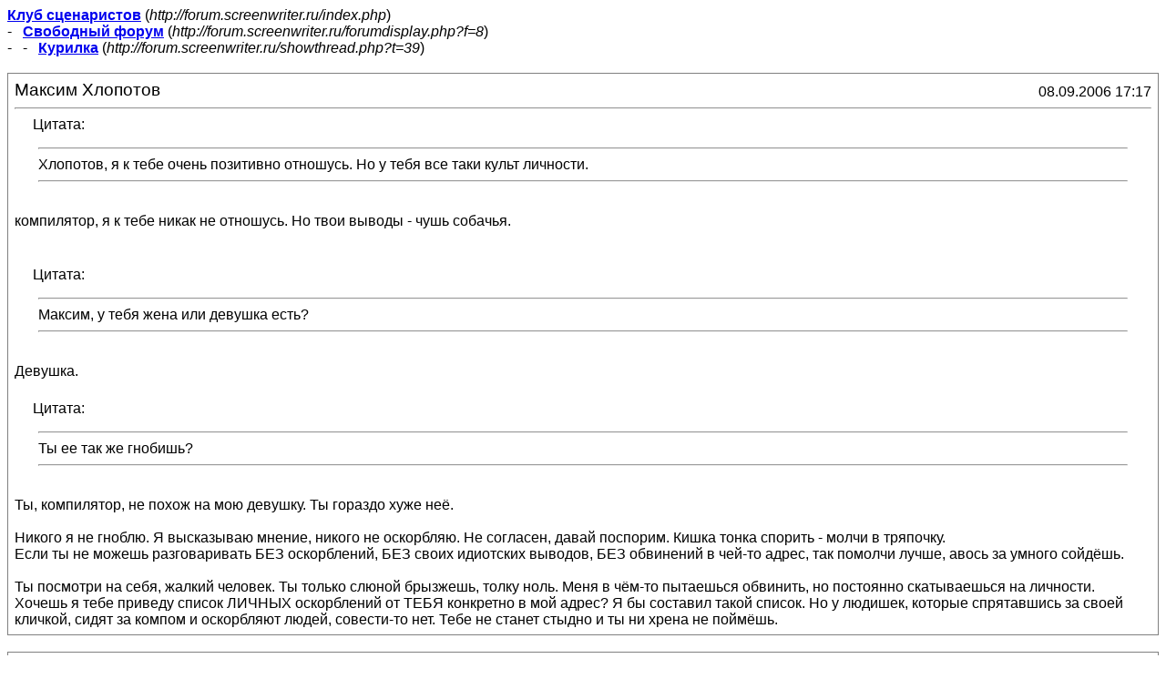

--- FILE ---
content_type: text/html; charset=windows-1251
request_url: http://forum.screenwriter.ru/printthread.php?s=2331fa23d71069183345cec0152a48db&t=39&pp=15&page=7
body_size: 7637
content:
<!DOCTYPE HTML PUBLIC "-//W3C//DTD HTML 4.01 Transitional//EN">
<html xmlns="http://www.w3.org/1999/xhtml" dir="ltr" lang="ru">
<head>
<meta http-equiv="Content-Type" content="text/html; charset=windows-1251" />
<meta name="generator" content="vBulletin 3.8.4" />
<title>Клуб сценаристов -  Курилка</title>
<style type="text/css">
<!--
td, p, li, div
{
	font: 12pt verdana, geneva, lucida, 'lucida grande', arial, helvetica, sans-serif;
}
.smallfont
{
	font-size: 12pt;
}
.tborder
{
	border: 1px solid #808080;
}
.thead
{
	background-color: #EEEEEE;
}
.page
{
	background-color: #FFFFFF;
	color: #000000;
}
-->
</style>
</head>
<body class="page">
<div>
	<a href="http://forum.screenwriter.ru/index.php" accesskey="1"><strong>Клуб сценаристов</strong></a>
	(<span class="smallfont"><em>http://forum.screenwriter.ru/index.php</em></span>)
</div>
<div>
	- &nbsp; <a href="forumdisplay.php?f=8"><strong>Свободный форум</strong></a>
	(<span class="smallfont"><em>http://forum.screenwriter.ru/forumdisplay.php?f=8</em></span>)
</div>
<div>
	- &nbsp; - &nbsp;  <a href="showthread.php?t=39" accesskey="3"><strong>Курилка</strong></a>
	(<span class="smallfont"><em>http://forum.screenwriter.ru/showthread.php?t=39</em></span>)
</div>

<br />

<table class="tborder" cellpadding="6" cellspacing="1" border="0" width="100%">
<tr>
	<td class="page">

		<table cellpadding="0" cellspacing="0" border="0" width="100%">
		<tr valign="bottom">
			<td style="font-size:14pt">Максим Хлопотов</td>
			<td class="smallfont" align="right">08.09.2006 17:17</td>
		</tr>
		</table>

		<hr />

		
		

		<div><div style="margin:20px; margin-top:5px; ">
	<div class="smallfont" style="margin-bottom:2px">Цитата:</div>
	<table cellpadding="6" cellspacing="0" border="0" width="100%">
	<tr>
		<td class="alt2">
			<hr />
			
				Хлопотов, я к тебе очень позитивно отношусь. Но у тебя все таки культ личности.
			
			<hr />
		</td>
	</tr>
	</table>
</div>компилятор, я к тебе никак не отношусь. Но твои выводы - чушь собачья.<br />
<br />
<br />
<div style="margin:20px; margin-top:5px; ">
	<div class="smallfont" style="margin-bottom:2px">Цитата:</div>
	<table cellpadding="6" cellspacing="0" border="0" width="100%">
	<tr>
		<td class="alt2">
			<hr />
			
				Максим, у тебя жена или девушка есть?
			
			<hr />
		</td>
	</tr>
	</table>
</div>Девушка.<br />
<br />
<div style="margin:20px; margin-top:5px; ">
	<div class="smallfont" style="margin-bottom:2px">Цитата:</div>
	<table cellpadding="6" cellspacing="0" border="0" width="100%">
	<tr>
		<td class="alt2">
			<hr />
			
				Ты ее так же гнобишь?
			
			<hr />
		</td>
	</tr>
	</table>
</div>Ты, компилятор, не похож на мою девушку. Ты гораздо хуже неё.<br />
<br />
Никого я не гноблю. Я высказываю мнение, никого не оскорбляю. Не согласен, давай поспорим. Кишка тонка спорить - молчи в тряпочку. <br />
Если ты не можешь разговаривать БЕЗ оскорблений, БЕЗ своих идиотских выводов, БЕЗ обвинений в чей-то адрес, так помолчи лучше, авось за умного сойдёшь.<br />
<br />
Ты посмотри на себя, жалкий человек. Ты только слюной брызжешь, толку ноль. Меня в чём-то пытаешься обвинить, но постоянно скатываешься на личности.<br />
Хочешь я тебе приведу список ЛИЧНЫХ оскорблений от ТЕБЯ конкретно в мой адрес? Я бы составил такой список. Но у людишек, которые спрятавшись за своей кличкой, сидят за компом и оскорбляют людей, совести-то нет. Тебе не станет стыдно и ты ни хрена не поймёшь.</div>
	</td>
</tr>
</table>
<br /><table class="tborder" cellpadding="6" cellspacing="1" border="0" width="100%">
<tr>
	<td class="page">

		<table cellpadding="0" cellspacing="0" border="0" width="100%">
		<tr valign="bottom">
			<td style="font-size:14pt">Клара</td>
			<td class="smallfont" align="right">08.09.2006 17:32</td>
		</tr>
		</table>

		<hr />

		
		

		<div><div style="margin:20px; margin-top:5px; ">
	<div class="smallfont" style="margin-bottom:2px">Цитата:</div>
	<table cellpadding="6" cellspacing="0" border="0" width="100%">
	<tr>
		<td class="alt2">
			<hr />
			
				<i>Сообщение от Василий</i>@8.09.2006 - 16:19<br />
[b]<div style="margin:20px; margin-top:5px; ">
	<div class="smallfont" style="margin-bottom:2px">Цитата:</div>
	<table cellpadding="6" cellspacing="0" border="0" width="100%">
	<tr>
		<td class="alt2">
			<hr />
			
				Он нас побъет.
			
			<hr />
		</td>
	</tr>
	</table>
</div>Это вряд ли. Это мы его почикаем, если только Клара не вмешается.
			
			<hr />
		</td>
	</tr>
	</table>
</div> :happy:  :happy:  :happy: А он вас и так на обе лопатки уложил, без моего вмешательства. Максим :friends: это было &quot;зрелище&quot;&#33;<br />
Да и вообще, Компилятор и Василий, я как посмотрю, хорошенько вам все сегодня тумаков надавали. Может уже за ум возьметесь?</div>
	</td>
</tr>
</table>
<br /><table class="tborder" cellpadding="6" cellspacing="1" border="0" width="100%">
<tr>
	<td class="page">

		<table cellpadding="0" cellspacing="0" border="0" width="100%">
		<tr valign="bottom">
			<td style="font-size:14pt">компилятор</td>
			<td class="smallfont" align="right">08.09.2006 17:34</td>
		</tr>
		</table>

		<hr />

		
		

		<div>Ой. <br />
<br />
Максим, давно пора понять, что я дурак, инфантилная личность, полный комплексов подонок и т.д. То, что ты мне про меня говоришья - я и сам знаю...<br />
<br />
<div style="margin:20px; margin-top:5px; ">
	<div class="smallfont" style="margin-bottom:2px">Цитата:</div>
	<table cellpadding="6" cellspacing="0" border="0" width="100%">
	<tr>
		<td class="alt2">
			<hr />
			
				Ты посмотри на себя, жалкий человек
			
			<hr />
		</td>
	</tr>
	</table>
</div>Действительно жалок. <br />
<br />
<br />
<div style="margin:20px; margin-top:5px; ">
	<div class="smallfont" style="margin-bottom:2px">Цитата:</div>
	<table cellpadding="6" cellspacing="0" border="0" width="100%">
	<tr>
		<td class="alt2">
			<hr />
			
				авось за умного сойдёшь
			
			<hr />
		</td>
	</tr>
	</table>
</div>вряд ли. Вы еще мое лицо не видели. Ужас, что за лицо.<br />
<div style="margin:20px; margin-top:5px; ">
	<div class="smallfont" style="margin-bottom:2px">Цитата:</div>
	<table cellpadding="6" cellspacing="0" border="0" width="100%">
	<tr>
		<td class="alt2">
			<hr />
			
				Хочешь я тебе приведу список ЛИЧНЫХ оскорблений от ТЕБЯ конкретно в мой адрес?
			
			<hr />
		</td>
	</tr>
	</table>
</div>Не надо. Ты и так для меня много сделал. <br />
<br />
<div style="margin:20px; margin-top:5px; ">
	<div class="smallfont" style="margin-bottom:2px">Цитата:</div>
	<table cellpadding="6" cellspacing="0" border="0" width="100%">
	<tr>
		<td class="alt2">
			<hr />
			
				Я высказываю мнение, никого не оскорбляю
			
			<hr />
		</td>
	</tr>
	</table>
</div>Позвольте, а это что:<br />
<br />
<div style="margin:20px; margin-top:5px; ">
	<div class="smallfont" style="margin-bottom:2px">Цитата:</div>
	<table cellpadding="6" cellspacing="0" border="0" width="100%">
	<tr>
		<td class="alt2">
			<hr />
			
				Кишка тонка
			
			<hr />
		</td>
	</tr>
	</table>
</div><div style="margin:20px; margin-top:5px; ">
	<div class="smallfont" style="margin-bottom:2px">Цитата:</div>
	<table cellpadding="6" cellspacing="0" border="0" width="100%">
	<tr>
		<td class="alt2">
			<hr />
			
				жалкий человек
			
			<hr />
		</td>
	</tr>
	</table>
</div><br />
Ладно, Максим, не переживай ты так. Вспыльчивый какой, самолюбивый... Ухххх. Напоминаю, обещал англоязычный сценарий мне скинуть, когда reject получишь.</div>
	</td>
</tr>
</table>
<br /><table class="tborder" cellpadding="6" cellspacing="1" border="0" width="100%">
<tr>
	<td class="page">

		<table cellpadding="0" cellspacing="0" border="0" width="100%">
		<tr valign="bottom">
			<td style="font-size:14pt">Тетя Ася</td>
			<td class="smallfont" align="right">08.09.2006 17:36</td>
		</tr>
		</table>

		<hr />

		
		

		<div>Какая прелесть&#33; Ребята, можно ваши диалоги в сценарии использовать?</div>
	</td>
</tr>
</table>
<br /><table class="tborder" cellpadding="6" cellspacing="1" border="0" width="100%">
<tr>
	<td class="page">

		<table cellpadding="0" cellspacing="0" border="0" width="100%">
		<tr valign="bottom">
			<td style="font-size:14pt">Василий</td>
			<td class="smallfont" align="right">08.09.2006 17:38</td>
		</tr>
		</table>

		<hr />

		
		

		<div>А вы знаете, что Максим Хлопотов<br />
<div style="margin:20px; margin-top:5px; ">
	<div class="smallfont" style="margin-bottom:2px">Цитата:</div>
	<table cellpadding="6" cellspacing="0" border="0" width="100%">
	<tr>
		<td class="alt2">
			<hr />
			
				В сорок лет ссал в штаны и сдох под забором.
			
			<hr />
		</td>
	</tr>
	</table>
</div><div style="margin:20px; margin-top:5px; ">
	<div class="smallfont" style="margin-bottom:2px">Цитата:</div>
	<table cellpadding="6" cellspacing="0" border="0" width="100%">
	<tr>
		<td class="alt2">
			<hr />
			
				Просто посмеюсь ему в лицо. <br />
Не понял, кому?
			
			<hr />
		</td>
	</tr>
	</table>
</div>Тебе.<br />
<div style="margin:20px; margin-top:5px; ">
	<div class="smallfont" style="margin-bottom:2px">Цитата:</div>
	<table cellpadding="6" cellspacing="0" border="0" width="100%">
	<tr>
		<td class="alt2">
			<hr />
			
				понятное дело – мне-то откудава знать, что такое армия.
			
			<hr />
		</td>
	</tr>
	</table>
</div>Вот именно особенно после того как ты про АРМИЮ<div style="margin:20px; margin-top:5px; ">
	<div class="smallfont" style="margin-bottom:2px">Цитата:</div>
	<table cellpadding="6" cellspacing="0" border="0" width="100%">
	<tr>
		<td class="alt2">
			<hr />
			
				Рассуждал далеко не как юрист, а как сантехник, насмотревшийся телепередач и художественных фильмов
			
			<hr />
		</td>
	</tr>
	</table>
</div> В дисбате то может и уставщина только ты вспомни какие тама люди собираются.<br />
<div style="margin:20px; margin-top:5px; ">
	<div class="smallfont" style="margin-bottom:2px">Цитата:</div>
	<table cellpadding="6" cellspacing="0" border="0" width="100%">
	<tr>
		<td class="alt2">
			<hr />
			
				поводу веры адвоката в невиновность подзащитного
			
			<hr />
		</td>
	</tr>
	</table>
</div>Старый спор. И совсем о дпругом был. Если хош можем продолжить. Есть такой закон об адвокатуре. Давай посоревнуемся в его занине?</div>
	</td>
</tr>
</table>
<br /><table class="tborder" cellpadding="6" cellspacing="1" border="0" width="100%">
<tr>
	<td class="page">

		<table cellpadding="0" cellspacing="0" border="0" width="100%">
		<tr valign="bottom">
			<td style="font-size:14pt">компилятор</td>
			<td class="smallfont" align="right">08.09.2006 17:39</td>
		</tr>
		</table>

		<hr />

		
		

		<div><div style="margin:20px; margin-top:5px; ">
	<div class="smallfont" style="margin-bottom:2px">Цитата:</div>
	<table cellpadding="6" cellspacing="0" border="0" width="100%">
	<tr>
		<td class="alt2">
			<hr />
			
				Может уже за ум возьметесь?
			
			<hr />
		</td>
	</tr>
	</table>
</div>У меня ума нет. Я пытался взяться за ум Максима, а он меня назвал тонкой кишкой...<br />
<br />
Надо к проктологу сходить.</div>
	</td>
</tr>
</table>
<br /><table class="tborder" cellpadding="6" cellspacing="1" border="0" width="100%">
<tr>
	<td class="page">

		<table cellpadding="0" cellspacing="0" border="0" width="100%">
		<tr valign="bottom">
			<td style="font-size:14pt">Василий</td>
			<td class="smallfont" align="right">08.09.2006 17:46</td>
		</tr>
		</table>

		<hr />

		
		

		<div><div style="margin:20px; margin-top:5px; ">
	<div class="smallfont" style="margin-bottom:2px">Цитата:</div>
	<table cellpadding="6" cellspacing="0" border="0" width="100%">
	<tr>
		<td class="alt2">
			<hr />
			
				А он вас и так на обе лопатки уложил, без моего вмешательства. Максим это было &quot;зрелище&quot;&#33;
			
			<hr />
		</td>
	</tr>
	</table>
</div>Шо та я этого не заметил. :doubt: <br />
Единственное чем силен Хлопотом это в том что он уверен в том что говорит. Даже если и говорит то полну чушь. Да и говорит он вещи такие простые, которые и так понятны каждому. Ему еще надо подрасти. Молод он еще.<br />
Так же и Юдин. Доказывают что то свое. А вдуматься в мысли других они даже и не пытались. Снобы - одним словом.</div>
	</td>
</tr>
</table>
<br /><table class="tborder" cellpadding="6" cellspacing="1" border="0" width="100%">
<tr>
	<td class="page">

		<table cellpadding="0" cellspacing="0" border="0" width="100%">
		<tr valign="bottom">
			<td style="font-size:14pt">компилятор</td>
			<td class="smallfont" align="right">08.09.2006 17:51</td>
		</tr>
		</table>

		<hr />

		
		

		<div>Блин, Василий. Я только что хотел про сходство Кирилла с Максимом сказать. Единственная разница, но очень существенная, судя по суждениям Кирилл гораздо старше и может к себе относится с иронией, а на идиотов (как я не обижается) - это очень существенное приемущество. А Максим (не знаю сколько лет ему) каким-то своеобразным юнешиеским максимализмом страдает. То ли очень молод (хотя вроде преподаватель), то ли в жизни совсем ни разу лицом в дерьмо не попадал (ничего не пережил). <br />
<br />
Но безусловно уменя (энциклопедически умен).<br />
<br />
Вообще, прошу прощение за обсуждение других людей. но просто походу мы с Васей реально родственные души. Василий, надо выпить, ты где живешь?</div>
	</td>
</tr>
</table>
<br /><table class="tborder" cellpadding="6" cellspacing="1" border="0" width="100%">
<tr>
	<td class="page">

		<table cellpadding="0" cellspacing="0" border="0" width="100%">
		<tr valign="bottom">
			<td style="font-size:14pt">Кирилл Юдин</td>
			<td class="smallfont" align="right">08.09.2006 17:54</td>
		</tr>
		</table>

		<hr />

		
		

		<div>Эх, Вася, Вася&#33; Почитал я тут Ваши посты и прослезился. Ну, ладно, что Вы пытаетесь рассуждать о том, в чём ничерта, то есть совершенно не смыслите и не хотите смыслить. Так ещё и вводите людей в заблуждение даже там, где должны что-то понимать: Вы ведь юрист, насколько я слышал. Что значит Ваша фраза: &quot;А как быть адвокату когда он не уверен в правоте подзащитного?&quot; <br />
Это фраза дилетанта, непрофессионального обывателя, а не юриста. Максим может и не понимать суть работы адвоката – у него иная профессия. Но Вы-то&#33;<br />
Задача адвоката, в отличие от стереотипов, навязанных дешевыми детективчиками, не доказывать невиновность подзащитного, а профессионально помогать отстаивать его ЗАКОННЫЕ права&#33; (Или закон об адвокатуре говорит что-то другое?) Банально следить, чтобы деяния подзащитного квалифицировались правильно, например, кража- грабёж. Чтобы доказательства собирались дозволенным законом способом и многое другое. Какая разница виновен подзащитный или нет, он всё равно обладает правами. А уж по поводу злоупотреблений, так это есть и у прокуроров и, чего уж там, у врачей, учителей.<br />
<br />
<div style="margin:20px; margin-top:5px; ">
	<div class="smallfont" style="margin-bottom:2px">Цитата:</div>
	<table cellpadding="6" cellspacing="0" border="0" width="100%">
	<tr>
		<td class="alt2">
			<hr />
			
				 В дисбате то может и уставщина только ты вспомни какие тама люди собираются.
			
			<hr />
		</td>
	</tr>
	</table>
</div>Какие? Вы были в дисбате? Простите, но я опять позволю себе дико усомниться. И как всегда у меня для этого есть повод.<br />
<br />
<div style="margin:20px; margin-top:5px; ">
	<div class="smallfont" style="margin-bottom:2px">Цитата:</div>
	<table cellpadding="6" cellspacing="0" border="0" width="100%">
	<tr>
		<td class="alt2">
			<hr />
			
				<div style="margin:20px; margin-top:5px; ">
	<div class="smallfont" style="margin-bottom:2px">Цитата:</div>
	<table cellpadding="6" cellspacing="0" border="0" width="100%">
	<tr>
		<td class="alt2">
			<hr />
			
				Просто посмеюсь ему в лицо. <br />
<div style="margin:20px; margin-top:5px; ">
	<div class="smallfont" style="margin-bottom:2px">Цитата:</div>
	<table cellpadding="6" cellspacing="0" border="0" width="100%">
	<tr>
		<td class="alt2">
			<hr />
			
				Не понял, кому?
			
			<hr />
		</td>
	</tr>
	</table>
</div>
			
			<hr />
		</td>
	</tr>
	</table>
</div><br />
Тебе.
			
			<hr />
		</td>
	</tr>
	</table>
</div>Обоснуй, плз. Или ты просто ржёшь, когда сказать нечего?</div>
	</td>
</tr>
</table>
<br /><table class="tborder" cellpadding="6" cellspacing="1" border="0" width="100%">
<tr>
	<td class="page">

		<table cellpadding="0" cellspacing="0" border="0" width="100%">
		<tr valign="bottom">
			<td style="font-size:14pt">Василий</td>
			<td class="smallfont" align="right">08.09.2006 18:03</td>
		</tr>
		</table>

		<hr />

		
		

		<div><div style="margin:20px; margin-top:5px; ">
	<div class="smallfont" style="margin-bottom:2px">Цитата:</div>
	<table cellpadding="6" cellspacing="0" border="0" width="100%">
	<tr>
		<td class="alt2">
			<hr />
			
				А Максим юнешиеским максимализмом страдает. очень молод вроде преподаватель, ни разу лицом в дерьмо не попадал (ничего не пережил).
			
			<hr />
		</td>
	</tr>
	</table>
</div> - НЕВМЕНЯЕМЫЙ одним словом.<br />
<div style="margin:20px; margin-top:5px; ">
	<div class="smallfont" style="margin-bottom:2px">Цитата:</div>
	<table cellpadding="6" cellspacing="0" border="0" width="100%">
	<tr>
		<td class="alt2">
			<hr />
			
				Кирилл гораздо старше и может к себе относится с иронией
			
			<hr />
		</td>
	</tr>
	</table>
</div>Хорошая черта характера. Когда умеешь смеятся не только над другими но и над собой. <br />
<div style="margin:20px; margin-top:5px; ">
	<div class="smallfont" style="margin-bottom:2px">Цитата:</div>
	<table cellpadding="6" cellspacing="0" border="0" width="100%">
	<tr>
		<td class="alt2">
			<hr />
			
				Режиссером или сценаристом становятся благодаря всему ТЕЧЕНИЮ жизни.
			
			<hr />
		</td>
	</tr>
	</table>
</div>Чушь какая то. Совршеннейшая. Режиссером становятся в процессе практического обучения этой професии. А не в течении.  Максим тоже любит грузить. И умничать. И у него это не особо получается.<br />
<div style="margin:20px; margin-top:5px; ">
	<div class="smallfont" style="margin-bottom:2px">Цитата:</div>
	<table cellpadding="6" cellspacing="0" border="0" width="100%">
	<tr>
		<td class="alt2">
			<hr />
			
				режиссер должен должен обладать определёнными знаниями, умениями, навыками. Где он их получает? В процессе воспитания, обучения и самообучения.
			
			<hr />
		</td>
	</tr>
	</table>
</div>Это ты Макс будешь детятямь в детском садике рассказывать. Они будут тебе улыбаться и ХЛОПать в ладоши.<br />
<div style="margin:20px; margin-top:5px; ">
	<div class="smallfont" style="margin-bottom:2px">Цитата:</div>
	<table cellpadding="6" cellspacing="0" border="0" width="100%">
	<tr>
		<td class="alt2">
			<hr />
			
				Со мной тут спорить нечего. Я НИКОГДА не отрицал &quot;принцип практики&quot; (в этом смысле я поддерживаю Маркса)..
			
			<hr />
		</td>
	</tr>
	</table>
</div> Ну вот опять с умничал. Так ты коммунист что ли? <br />
Вот у меня Хлопотов производит впечатление человека сильного перечитавшего всяких разных книжек (И болезных и бесполезных) и несущего беспорядочный бред после их протчтения.  Я представляют что будет если ему камеру в руки дадут.</div>
	</td>
</tr>
</table>
<br /><table class="tborder" cellpadding="6" cellspacing="1" border="0" width="100%">
<tr>
	<td class="page">

		<table cellpadding="0" cellspacing="0" border="0" width="100%">
		<tr valign="bottom">
			<td style="font-size:14pt">Василий</td>
			<td class="smallfont" align="right">08.09.2006 18:14</td>
		</tr>
		</table>

		<hr />

		
		

		<div><div style="margin:20px; margin-top:5px; ">
	<div class="smallfont" style="margin-bottom:2px">Цитата:</div>
	<table cellpadding="6" cellspacing="0" border="0" width="100%">
	<tr>
		<td class="alt2">
			<hr />
			
				Василий, надо выпить, ты где живешь?
			
			<hr />
		</td>
	</tr>
	</table>
</div>На луне. <br />
<div style="margin:20px; margin-top:5px; ">
	<div class="smallfont" style="margin-bottom:2px">Цитата:</div>
	<table cellpadding="6" cellspacing="0" border="0" width="100%">
	<tr>
		<td class="alt2">
			<hr />
			
				Ваша фраза: &quot;А как быть адвокату когда он не уверен в правоте подзащитного?&quot; <br />
Это фраза дилетанта, непрофессионального обывателя, а не юриста. Максим может и не понимать суть работы адвоката – у него иная профессия. Но Вы-то&#33;
			
			<hr />
		</td>
	</tr>
	</table>
</div>Ну, все ты меня разозлил. Просто ты Кирилл невнимательно следил за нашим спором. Я то рпекрасно знаю <div style="margin:20px; margin-top:5px; ">
	<div class="smallfont" style="margin-bottom:2px">Цитата:</div>
	<table cellpadding="6" cellspacing="0" border="0" width="100%">
	<tr>
		<td class="alt2">
			<hr />
			
				 как быть адвокату когда он не уверен в правоте подзащитного?&quot; &#33;
			
			<hr />
		</td>
	</tr>
	</table>
</div> Мне было интересно, что скажет Хлопотов. Понятно тебе или нет? <br />
<div style="margin:20px; margin-top:5px; ">
	<div class="smallfont" style="margin-bottom:2px">Цитата:</div>
	<table cellpadding="6" cellspacing="0" border="0" width="100%">
	<tr>
		<td class="alt2">
			<hr />
			
				Банально следить, чтобы деяния подзащитного квалифицировались правильно,
			
			<hr />
		</td>
	</tr>
	</table>
</div>Вот уж кто дилетант так это ты. Вот как ты думаешь есть ли разница когда необразованный прокурор квалифицирует деяние как причинение смерти по неосторожности или как причинение тяжкого вреда здоровью, позже повлекшее смерть пострадавшего. <br />
<div style="margin:20px; margin-top:5px; ">
	<div class="smallfont" style="margin-bottom:2px">Цитата:</div>
	<table cellpadding="6" cellspacing="0" border="0" width="100%">
	<tr>
		<td class="alt2">
			<hr />
			
				Какая разница виновен подзащитный или нет
			
			<hr />
		</td>
	</tr>
	</table>
</div>Разница вообще то большая. И даже очень. Не хочется просто грузить заумщиной. Мы это все умеем делать.<br />
Какие люди в дисбате?  :doubt: Ну, скажем, не такие как мы с тобой.<div style="margin:20px; margin-top:5px; ">
	<div class="smallfont" style="margin-bottom:2px">Цитата:</div>
	<table cellpadding="6" cellspacing="0" border="0" width="100%">
	<tr>
		<td class="alt2">
			<hr />
			
				Или ты просто ржёшь, когда сказать нечего?
			
			<hr />
		</td>
	</tr>
	</table>
</div>Мне то всегда есть что сказать.</div>
	</td>
</tr>
</table>
<br /><table class="tborder" cellpadding="6" cellspacing="1" border="0" width="100%">
<tr>
	<td class="page">

		<table cellpadding="0" cellspacing="0" border="0" width="100%">
		<tr valign="bottom">
			<td style="font-size:14pt">Кирилл Юдин</td>
			<td class="smallfont" align="right">08.09.2006 18:15</td>
		</tr>
		</table>

		<hr />

		
		

		<div><div style="margin:20px; margin-top:5px; ">
	<div class="smallfont" style="margin-bottom:2px">Цитата:</div>
	<table cellpadding="6" cellspacing="0" border="0" width="100%">
	<tr>
		<td class="alt2">
			<hr />
			
				А не в течении.
			
			<hr />
		</td>
	</tr>
	</table>
</div>Безусловно&#33; Ведь правильно будет &quot;в течениЕ&quot; :happy: <br />
<br />
<div style="margin:20px; margin-top:5px; ">
	<div class="smallfont" style="margin-bottom:2px">Цитата:</div>
	<table cellpadding="6" cellspacing="0" border="0" width="100%">
	<tr>
		<td class="alt2">
			<hr />
			
				производит впечатление человека сильного перечитавшего всяких разных книжек (И болезных и бесполезных) и несущего беспорядочный бред после их протчтения.
			
			<hr />
		</td>
	</tr>
	</table>
</div>Совершенно нет&#33; Мы академиев не канчали, но всё о чём выше говорил Максим, я с лёгкостью понял. Было даже очень интересно. <br />
<br />
Если уж мы немножко характеристикой друг друга занялись, то не откажу себе в удовольствии сравнить и Васю с Компилятором.<br />
Вася – юн и глуп, но эти недостатки вполне могут пройти со временем, во всяком случае первое. Он быстро реагирует на сообщения, но никогда не думает, что бормочет, даже приблизительно. Просто ляпает, пытаясь отсутствие знаний и опыта, компенсировать понтами.<br />
Компилятор – хотя и прикалывается по большей части, но не так глупо как Вася. Ирония просто подкупает.<br />
<br />
Ну, а Максим, Максим умница. Я обожаю с ним спорить. Но, почему-то мы никогда с ним не ругались, хотя &quot;сражались в кровь&quot;. Интересно, почему?</div>
	</td>
</tr>
</table>
<br /><table class="tborder" cellpadding="6" cellspacing="1" border="0" width="100%">
<tr>
	<td class="page">

		<table cellpadding="0" cellspacing="0" border="0" width="100%">
		<tr valign="bottom">
			<td style="font-size:14pt">компилятор</td>
			<td class="smallfont" align="right">08.09.2006 18:19</td>
		</tr>
		</table>

		<hr />

		
		

		<div><div style="margin:20px; margin-top:5px; ">
	<div class="smallfont" style="margin-bottom:2px">Цитата:</div>
	<table cellpadding="6" cellspacing="0" border="0" width="100%">
	<tr>
		<td class="alt2">
			<hr />
			
				На луне.
			
			<hr />
		</td>
	</tr>
	</table>
</div>Далеко. <br />
<br />
Сегодня походу какие-то магнитные бури все вспыльчивые такие.<br />
<div style="margin:20px; margin-top:5px; ">
	<div class="smallfont" style="margin-bottom:2px">Цитата:</div>
	<table cellpadding="6" cellspacing="0" border="0" width="100%">
	<tr>
		<td class="alt2">
			<hr />
			
				Я представляют что будет если ему камеру в руки дадут.
			
			<hr />
		</td>
	</tr>
	</table>
</div>Если камера будет газовая, он нас в ней задушит. :horror:  Не давайте ему камеру.</div>
	</td>
</tr>
</table>
<br /><table class="tborder" cellpadding="6" cellspacing="1" border="0" width="100%">
<tr>
	<td class="page">

		<table cellpadding="0" cellspacing="0" border="0" width="100%">
		<tr valign="bottom">
			<td style="font-size:14pt">Кирилл Юдин</td>
			<td class="smallfont" align="right">08.09.2006 18:19</td>
		</tr>
		</table>

		<hr />

		
		

		<div><div style="margin:20px; margin-top:5px; ">
	<div class="smallfont" style="margin-bottom:2px">Цитата:</div>
	<table cellpadding="6" cellspacing="0" border="0" width="100%">
	<tr>
		<td class="alt2">
			<hr />
			
				Мне было интересно, что скажет Хлопотов. Понятно тебе или нет?
			
			<hr />
		</td>
	</tr>
	</table>
</div>Во-во&#33; Я об этом и говорю: понты и отмазки. Интересно, а на экзамене, когда препод тебя ловил на чуши, ты ему тоже отвечал: &quot;это я Вас проверить хотел&quot;.<br />
<br />
<div style="margin:20px; margin-top:5px; ">
	<div class="smallfont" style="margin-bottom:2px">Цитата:</div>
	<table cellpadding="6" cellspacing="0" border="0" width="100%">
	<tr>
		<td class="alt2">
			<hr />
			
				Мне то всегда есть что сказать.
			
			<hr />
		</td>
	</tr>
	</table>
</div>Пустой трёп - это не одно и тоже, что &quot;есть что сказать&quot;.</div>
	</td>
</tr>
</table>
<br /><table class="tborder" cellpadding="6" cellspacing="1" border="0" width="100%">
<tr>
	<td class="page">

		<table cellpadding="0" cellspacing="0" border="0" width="100%">
		<tr valign="bottom">
			<td style="font-size:14pt">Василий</td>
			<td class="smallfont" align="right">08.09.2006 18:23</td>
		</tr>
		</table>

		<hr />

		
		

		<div><div style="margin:20px; margin-top:5px; ">
	<div class="smallfont" style="margin-bottom:2px">Цитата:</div>
	<table cellpadding="6" cellspacing="0" border="0" width="100%">
	<tr>
		<td class="alt2">
			<hr />
			
				я с лёгкостью понял. Было даже очень интересно.
			
			<hr />
		</td>
	</tr>
	</table>
</div>Ну, хорошо хоть это понял. Молодец. Похвально. Я думал не поймешь.<br />
<div style="margin:20px; margin-top:5px; ">
	<div class="smallfont" style="margin-bottom:2px">Цитата:</div>
	<table cellpadding="6" cellspacing="0" border="0" width="100%">
	<tr>
		<td class="alt2">
			<hr />
			
				Вася – юн и глуп,
			
			<hr />
		</td>
	</tr>
	</table>
</div>В интернете возможно.<br />
<div style="margin:20px; margin-top:5px; ">
	<div class="smallfont" style="margin-bottom:2px">Цитата:</div>
	<table cellpadding="6" cellspacing="0" border="0" width="100%">
	<tr>
		<td class="alt2">
			<hr />
			
				Ну, а Максим, Максим умница. Я обожаю с ним спорить.
			
			<hr />
		</td>
	</tr>
	</table>
</div>Ну, вы еще поцелуйтесь. <br />
<div style="margin:20px; margin-top:5px; ">
	<div class="smallfont" style="margin-bottom:2px">Цитата:</div>
	<table cellpadding="6" cellspacing="0" border="0" width="100%">
	<tr>
		<td class="alt2">
			<hr />
			
				Если уж мы немножко характеристикой друг друга занялись, то не откажу себе в удовольствии сравнить и Васю с Компилятором.
			
			<hr />
		</td>
	</tr>
	</table>
</div>Ну, все теперь мы друг друга знаем. Составили так сказать психологические портреты. Теперь можем общатьсяи и дальше.</div>
	</td>
</tr>
</table>
<br />

<br />

<table cellpadding="0" cellspacing="0" border="0" width="100%">
<tr valign="top">
	<td class="smallfont">Текущее время: <span class="time">07:27</span>. Часовой пояс GMT +3.</td>
	<td align="right">
		<div class="smallfont"><div class="pagenav" align="right">
<table class="tborder" cellpadding="3" cellspacing="1" border="0">
<tr>
	<td class="vbmenu_control" style="font-weight:normal">Страница 7 из 707</td>
	
	<td class="alt1"><a rel="prev" class="smallfont" href="printthread.php?s=f1639b6d5a11dc3de3ba54cf0b1d2af9&amp;t=39&amp;pp=15&amp;page=6" title="Предыдущая страница - с 76 по 90 из 10,597">&lt;</a></td>
	<td class="alt1"><a class="smallfont" href="printthread.php?s=f1639b6d5a11dc3de3ba54cf0b1d2af9&amp;t=39&amp;pp=15" title="с 1 по 15 из 10,597">1</a></td><td class="alt1"><a class="smallfont" href="printthread.php?s=f1639b6d5a11dc3de3ba54cf0b1d2af9&amp;t=39&amp;pp=15&amp;page=2" title="с 16 по 30 из 10,597">2</a></td><td class="alt1"><a class="smallfont" href="printthread.php?s=f1639b6d5a11dc3de3ba54cf0b1d2af9&amp;t=39&amp;pp=15&amp;page=3" title="с 31 по 45 из 10,597">3</a></td><td class="alt1"><a class="smallfont" href="printthread.php?s=f1639b6d5a11dc3de3ba54cf0b1d2af9&amp;t=39&amp;pp=15&amp;page=4" title="с 46 по 60 из 10,597">4</a></td><td class="alt1"><a class="smallfont" href="printthread.php?s=f1639b6d5a11dc3de3ba54cf0b1d2af9&amp;t=39&amp;pp=15&amp;page=5" title="с 61 по 75 из 10,597">5</a></td><td class="alt1"><a class="smallfont" href="printthread.php?s=f1639b6d5a11dc3de3ba54cf0b1d2af9&amp;t=39&amp;pp=15&amp;page=6" title="с 76 по 90 из 10,597">6</a></td>	<td class="alt2"><span class="smallfont" title="Показано с 91 по 105 из 10,597."><strong>7</strong></span></td>
 <td class="alt1"><a class="smallfont" href="printthread.php?s=f1639b6d5a11dc3de3ba54cf0b1d2af9&amp;t=39&amp;pp=15&amp;page=8" title="с 106 по 120 из 10,597">8</a></td><td class="alt1"><a class="smallfont" href="printthread.php?s=f1639b6d5a11dc3de3ba54cf0b1d2af9&amp;t=39&amp;pp=15&amp;page=9" title="с 121 по 135 из 10,597">9</a></td><td class="alt1"><a class="smallfont" href="printthread.php?s=f1639b6d5a11dc3de3ba54cf0b1d2af9&amp;t=39&amp;pp=15&amp;page=10" title="с 136 по 150 из 10,597">10</a></td><td class="alt1"><a class="smallfont" href="printthread.php?s=f1639b6d5a11dc3de3ba54cf0b1d2af9&amp;t=39&amp;pp=15&amp;page=11" title="с 151 по 165 из 10,597">11</a></td><td class="alt1"><a class="smallfont" href="printthread.php?s=f1639b6d5a11dc3de3ba54cf0b1d2af9&amp;t=39&amp;pp=15&amp;page=12" title="с 166 по 180 из 10,597">12</a></td><td class="alt1"><a class="smallfont" href="printthread.php?s=f1639b6d5a11dc3de3ba54cf0b1d2af9&amp;t=39&amp;pp=15&amp;page=13" title="с 181 по 195 из 10,597">13</a></td><td class="alt1"><a class="smallfont" href="printthread.php?s=f1639b6d5a11dc3de3ba54cf0b1d2af9&amp;t=39&amp;pp=15&amp;page=14" title="с 196 по 210 из 10,597">14</a></td><td class="alt1"><a class="smallfont" href="printthread.php?s=f1639b6d5a11dc3de3ba54cf0b1d2af9&amp;t=39&amp;pp=15&amp;page=15" title="с 211 по 225 из 10,597">15</a></td><td class="alt1"><a class="smallfont" href="printthread.php?s=f1639b6d5a11dc3de3ba54cf0b1d2af9&amp;t=39&amp;pp=15&amp;page=57" title="с 841 по 855 из 10,597"><!--+50-->57</a></td><td class="alt1"><a class="smallfont" href="printthread.php?s=f1639b6d5a11dc3de3ba54cf0b1d2af9&amp;t=39&amp;pp=15&amp;page=107" title="с 1,591 по 1,605 из 10,597"><!--+100-->107</a></td><td class="alt1"><a class="smallfont" href="printthread.php?s=f1639b6d5a11dc3de3ba54cf0b1d2af9&amp;t=39&amp;pp=15&amp;page=507" title="с 7,591 по 7,605 из 10,597"><!--+500-->507</a></td>
	<td class="alt1"><a rel="next" class="smallfont" href="printthread.php?s=f1639b6d5a11dc3de3ba54cf0b1d2af9&amp;t=39&amp;pp=15&amp;page=8" title="Следующая страница - с 106 по 120 из 10,597">&gt;</a></td>
	<td class="alt1" nowrap="nowrap"><a class="smallfont" href="printthread.php?s=f1639b6d5a11dc3de3ba54cf0b1d2af9&amp;t=39&amp;pp=15&amp;page=707" title="Последняя страница - с 10,591 по 10,597 из 10,597">Последняя <strong>&raquo;</strong></a></td>
	<td class="vbmenu_control" title="printthread.php?s=f1639b6d5a11dc3de3ba54cf0b1d2af9&amp;t=39&amp;pp=15"><a name="PageNav"></a></td>
</tr>
</table>
</div></div>
		
		<div class="smallfont"><a href="printthread.php?s=f1639b6d5a11dc3de3ba54cf0b1d2af9&amp;t=39&amp;pp=40">Показывать 40 сообщений этой темы на одной странице</a></div>
		
	</td>
</tr>
</table>

<p class="smallfont" align="left">
©2006 - 2009, <a href="http://www.screenwriter.ru/">screenwriter.ru</a><br />
<noindex>&copy;2000 - 2026, Jelsoft Enterprises Ltd.<br />
Powered by vBulletin; перевод: <a href="http://www.zcarot.com/" rel="nofollow" target="_blank">zCarot</a></noindex>
</p>

</body>
</html>